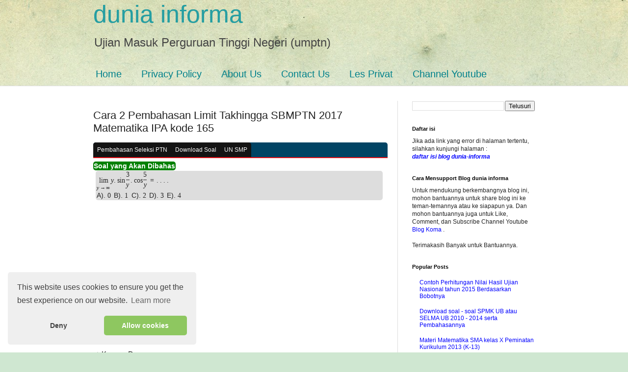

--- FILE ---
content_type: text/html; charset=utf-8
request_url: https://www.google.com/recaptcha/api2/aframe
body_size: 267
content:
<!DOCTYPE HTML><html><head><meta http-equiv="content-type" content="text/html; charset=UTF-8"></head><body><script nonce="KHsVMJIw_QoumxcV-3NTyg">/** Anti-fraud and anti-abuse applications only. See google.com/recaptcha */ try{var clients={'sodar':'https://pagead2.googlesyndication.com/pagead/sodar?'};window.addEventListener("message",function(a){try{if(a.source===window.parent){var b=JSON.parse(a.data);var c=clients[b['id']];if(c){var d=document.createElement('img');d.src=c+b['params']+'&rc='+(localStorage.getItem("rc::a")?sessionStorage.getItem("rc::b"):"");window.document.body.appendChild(d);sessionStorage.setItem("rc::e",parseInt(sessionStorage.getItem("rc::e")||0)+1);localStorage.setItem("rc::h",'1763814772536');}}}catch(b){}});window.parent.postMessage("_grecaptcha_ready", "*");}catch(b){}</script></body></html>

--- FILE ---
content_type: text/plain
request_url: https://www.google-analytics.com/j/collect?v=1&_v=j102&a=1747828709&t=pageview&_s=1&dl=https%3A%2F%2Fwww.umptn.konsep-matematika.com%2F2017%2F05%2Fcara-2-pembahasan-limit-takhingga-sbmptn-2017-165.html&ul=en-us%40posix&dt=Cara%202%20Pembahasan%20Limit%20Takhingga%20SBMPTN%202017%20Matematika%20IPA%20kode%20165%20-%20dunia%20informa&sr=1280x720&vp=1280x720&_u=IEBAAEABAAAAACAAI~&jid=2064959557&gjid=863090240&cid=590553841.1763814770&tid=UA-63775744-1&_gid=971094842.1763814770&_r=1&_slc=1&z=621161956
body_size: -455
content:
2,cG-WL2QHW614W

--- FILE ---
content_type: text/javascript; charset=UTF-8
request_url: https://www.umptn.konsep-matematika.com/feeds/posts/default/-/matipa%20kode%20165%20tahun%202017?alt=json-in-script&callback=relpostimgthum&max-results=50
body_size: 5996
content:
// API callback
relpostimgthum({"version":"1.0","encoding":"UTF-8","feed":{"xmlns":"http://www.w3.org/2005/Atom","xmlns$openSearch":"http://a9.com/-/spec/opensearchrss/1.0/","xmlns$blogger":"http://schemas.google.com/blogger/2008","xmlns$georss":"http://www.georss.org/georss","xmlns$gd":"http://schemas.google.com/g/2005","xmlns$thr":"http://purl.org/syndication/thread/1.0","id":{"$t":"tag:blogger.com,1999:blog-931783189167755544"},"updated":{"$t":"2025-08-16T05:37:20.632+07:00"},"category":[{"term":"un smp mat 2017 paket 1"},{"term":"sbmptn mat dasar"},{"term":"matdas unram 2018"},{"term":"matdas um ugm 2003"},{"term":"matdas sbmptn kode 347 tahun 2016"},{"term":"matdas um ugm 2009"},{"term":"matdas um ugm 2019 kode 633"},{"term":"matipa kode 245 tahun 2016"},{"term":"matdas um ugm 2005"},{"term":"matdas um ugm 2017 kode 823"},{"term":"matdas um ugm 2018 kode 286"},{"term":"matipa undip 2017"},{"term":"matipa undip 2018"},{"term":"matdas ipa undip 2016"},{"term":"matdas um ugm 2004"},{"term":"matdas um ugm 2016 kode 371"},{"term":"matdas um ugm 2018 kode 585"},{"term":"matdas um ugm 2019 kode 934"},{"term":"sbmptn mat ipa"},{"term":"matdas um ugm  2016 kode 571"},{"term":"matdas um ugm 2006"},{"term":"matdas um ugm 2007"},{"term":"matdas um ugm 2017 kode 723"},{"term":"matipa unram 2018"},{"term":"matdas um ugm 2008"},{"term":"matipa kode 452 tahun 2018"},{"term":"matipa um ugm 2019 kode 624"},{"term":"matipa um ugm tahun 2005"},{"term":"matipa um ugm tahun 2005 kode 612"},{"term":"matipa um ugm tahun 2017 kode 713"},{"term":"matipa um ugm tahun 2017 kode 814"},{"term":"matipa um ugm tahun 2018 kode 576"},{"term":"simak ui matdas 2009 kode 911"},{"term":"simak ui matdas 2018 kode 632"},{"term":"matipa um ugm tahun 2004"},{"term":"matipa um ugm tahun 2010"},{"term":"matipa um ugm tahun 2018 kode 275"},{"term":"simak ui matipa 2009 kode 914"},{"term":"matdas sbmptn 2018 kode 517"},{"term":"matipa um ugm 2019 kode 924"},{"term":"simak ui matdas 2009 kode 951"},{"term":"simak ui matdas 2009 kode 961"},{"term":"simak ui matipa 2018 kode 412"},{"term":"matdas sbmptn 2017 kode 224"},{"term":"matipa kode 165 tahun 2017"},{"term":"simak ui matdas 2009 kode 921"},{"term":"simak ui matdas 2009 kode 941"},{"term":"matdas sbmptn 2016 kode 345"},{"term":"matipa um ugm tahun 2003"},{"term":"matipa um ugm tahun 2006"},{"term":"matipa um ugm tahun 2008"},{"term":"matipa um ugm tahun 2009"},{"term":"simak ui matdas 2009 kode 931"},{"term":"kimia SPMK UB tahun 2012"},{"term":"kimia SPMK UB tahun 2013"},{"term":"kimia SPMK UB tahun 2014"},{"term":"mat IPA UM UGM 2016 kode 381"},{"term":"mat IPA UM UGM 2016 kode 581"},{"term":"matipa um ugm tahun 2007"},{"term":"matdas sbmptn 2016 kode 346"},{"term":"simak ui matipa 2018 kode 414"},{"term":"matdas sbmptn 2016 kode 348"},{"term":"matdas sbmptn 2016 kode 350"},{"term":"matipa kode 247 tahun 2016"},{"term":"matipa kode 248 tahun 2016"},{"term":"artikel pendidikan"},{"term":"matdas sbmptn 2018 kode 526"},{"term":"matdas sbmptn 2018 kode 527"},{"term":"matdas um ugm 2010"},{"term":"matipa kode 166 tahun 2017"},{"term":"matipa kode 246 tahun 2016"},{"term":"matipa kode 252 tahun 2016"},{"term":"simak ui matdas 2018 kode 635"},{"term":"utbk 2019 mat-saintek"},{"term":"matdas sbmptn 2016 kode 349"},{"term":"matdas sbmptn 2017 kode 213"},{"term":"matdas sbmptn 2017 kode 268"},{"term":"matipa kode 101 tahun 2017"},{"term":"matipa kode 167 tahun 2017"},{"term":"matipa kode 168 tahun 2017"},{"term":"matipa kode 249 tahun 2016"},{"term":"simak ui matdas 2018 kode 634"},{"term":"simak ui matipa 2018 kode 415"},{"term":"um ugm mat dasar"},{"term":"kimia SPMK UB tahun 2015"},{"term":"matdas sbmptn 2017 kode 202"},{"term":"matdas sbmptn 2017 kode 207"},{"term":"matdas sbmptn 2018 kode 550"},{"term":"matipa kode 138 tahun 2017"},{"term":"matdas sbmptn 2017 kode 226"},{"term":"matdas sbmptn 2017 kode 233"},{"term":"matdas sbmptn 2017 kode 265"},{"term":"matdas sbmptn 2018 kode 552"},{"term":"matipa kode 250 tahun 2016"},{"term":"matipa kode 251 tahun 2016"},{"term":"simak ui matdas 2019 kode 521"},{"term":"matdas sbmptn 2017 kode 222"},{"term":"matipa kode 137 tahun 2017"},{"term":"matipa kode 145 tahun 2017"},{"term":"spmk UB mat ipa"},{"term":"Ujian Nasional (UN) SMA"},{"term":"download soal spmk atau selma ub"},{"term":"matipa kode 124 tahun 2017"},{"term":"matipa kode 139 tahun 2017"},{"term":"matipa kode 141 tahun 2017"},{"term":"simak ui matdas 2018 kode 641"},{"term":"simak ui matipa 2018 kode 421"},{"term":"matdas sbmptn 2017 kode 232"},{"term":"matipa kode 140 tahun 2017"},{"term":"simak ui matdas 2018 kode 638"},{"term":"SPMK UB"},{"term":"matipa kode 129 tahun 2017"},{"term":"matipa kode 135 tahun 2017"},{"term":"download soal"},{"term":"matipa kode 142 tahun 2017"},{"term":"simak ui matipa 2018 kode 416"},{"term":"um ugm mat ipa"},{"term":"mat IPA SPMK UB 2012"},{"term":"matdas um ugm 2014"},{"term":"matipa kode 146 tahun 2017"},{"term":"matdas sbmptn 2011 kode 179"},{"term":"matdas sbmptn 2012 kode 122"},{"term":"matdas sbmptn 2013 kode 326"},{"term":"matdas sbmptn 2013 kode 442"},{"term":"matdas sbmptn 2014 kode 611"},{"term":"matdas sbmptn 2014 kode 654"},{"term":"matdas snmptn 2010 kode 336"},{"term":"matipa sbmptn 2013 kode 436"},{"term":"matipa sbmptn 2014 kode 554"},{"term":"matipa sbmtpn 2014 kode 514"},{"term":"matipa um ugm 2014"},{"term":"simak ui matematika dasar"},{"term":"simak ui matipa 2009 kode 924"},{"term":"simak ui matipa 2018 kode 417"},{"term":"simak ui matematika ipa"},{"term":"bilangan irasional"},{"term":"daftar isi"},{"term":"download soal sbmptn dan lainnya"},{"term":"download soal simak ui"},{"term":"download soal um ugm atau utul ugm"},{"term":"selma um matematika dasar"},{"term":"selma um matematika ipa"}],"title":{"type":"text","$t":"dunia informa"},"subtitle":{"type":"html","$t":"Ujian Masuk Perguruan Tinggi Negeri (umptn)"},"link":[{"rel":"http://schemas.google.com/g/2005#feed","type":"application/atom+xml","href":"https:\/\/www.umptn.konsep-matematika.com\/feeds\/posts\/default"},{"rel":"self","type":"application/atom+xml","href":"https:\/\/www.blogger.com\/feeds\/931783189167755544\/posts\/default\/-\/matipa+kode+165+tahun+2017?alt=json-in-script\u0026max-results=50"},{"rel":"alternate","type":"text/html","href":"https:\/\/www.umptn.konsep-matematika.com\/search\/label\/matipa%20kode%20165%20tahun%202017"},{"rel":"hub","href":"http://pubsubhubbub.appspot.com/"}],"author":[{"name":{"$t":"DarFiSuWir"},"uri":{"$t":"http:\/\/www.blogger.com\/profile\/07008122958222498299"},"email":{"$t":"noreply@blogger.com"},"gd$image":{"rel":"http://schemas.google.com/g/2005#thumbnail","width":"32","height":"32","src":"\/\/blogger.googleusercontent.com\/img\/b\/R29vZ2xl\/AVvXsEgbcWlzRl2eT5yTJn9g1fWwAqfroPVdC1GJH4IKJ1a_V7dezRreARvCtTU2KBnCD0gyj4IZKeK57r5G9dfHs2sWAl7kEiU_HpM9SVCnh6wxbVhay9-9zZCpSFy0TT_ZzQ\/s113\/20171222_154913-upload.jpg"}}],"generator":{"version":"7.00","uri":"http://www.blogger.com","$t":"Blogger"},"openSearch$totalResults":{"$t":"18"},"openSearch$startIndex":{"$t":"1"},"openSearch$itemsPerPage":{"$t":"50"},"entry":[{"id":{"$t":"tag:blogger.com,1999:blog-931783189167755544.post-4498305361188291129"},"published":{"$t":"2017-12-15T20:08:00.000+07:00"},"updated":{"$t":"2017-12-15T20:08:04.127+07:00"},"category":[{"scheme":"http://www.blogger.com/atom/ns#","term":"matipa kode 165 tahun 2017"}],"title":{"type":"text","$t":"Cara 2 Pembahasan Trigonometri SBMPTN 2017 Matematika IPA kode 165 "},"summary":{"type":"text","$t":"\nSoal yang Akan Dibahas\n      \n\n \n Jika $ x_1 $ dan $ x_2 $ adalah solusi dari \n       $ \\frac{2\\sin x . \\cos 2x}{\\cos x . \\sin 2x} - 5\\tan x + 5 = 0 $ , \n       maka $ \\tan (x_1 + x_2) = .... $ \n       A). $ -\\frac{5}{7} \\, $\n       B). $ -\\frac{5}{3} \\, $   \n       C). $ \\frac{\\sqrt{5}}{7} \\, $ \n       D). $ \\frac{\\sqrt{5}}{3} \\, $   \n       E). $ \\frac{5}{3} \\, $   \n       \n           \n\n"},"link":[{"rel":"replies","type":"application/atom+xml","href":"https:\/\/www.umptn.konsep-matematika.com\/feeds\/4498305361188291129\/comments\/default","title":"Posting Komentar"},{"rel":"replies","type":"text/html","href":"https:\/\/www.umptn.konsep-matematika.com\/2017\/12\/cara-2-pembahasan-trigonometri-sbmptn-2017-matipa-165.html#comment-form","title":"0 Komentar"},{"rel":"edit","type":"application/atom+xml","href":"https:\/\/www.blogger.com\/feeds\/931783189167755544\/posts\/default\/4498305361188291129"},{"rel":"self","type":"application/atom+xml","href":"https:\/\/www.blogger.com\/feeds\/931783189167755544\/posts\/default\/4498305361188291129"},{"rel":"alternate","type":"text/html","href":"https:\/\/www.umptn.konsep-matematika.com\/2017\/12\/cara-2-pembahasan-trigonometri-sbmptn-2017-matipa-165.html","title":"Cara 2 Pembahasan Trigonometri SBMPTN 2017 Matematika IPA kode 165 "}],"author":[{"name":{"$t":"DarFiSuWir"},"uri":{"$t":"http:\/\/www.blogger.com\/profile\/07008122958222498299"},"email":{"$t":"noreply@blogger.com"},"gd$image":{"rel":"http://schemas.google.com/g/2005#thumbnail","width":"32","height":"32","src":"\/\/blogger.googleusercontent.com\/img\/b\/R29vZ2xl\/AVvXsEgbcWlzRl2eT5yTJn9g1fWwAqfroPVdC1GJH4IKJ1a_V7dezRreARvCtTU2KBnCD0gyj4IZKeK57r5G9dfHs2sWAl7kEiU_HpM9SVCnh6wxbVhay9-9zZCpSFy0TT_ZzQ\/s113\/20171222_154913-upload.jpg"}}],"thr$total":{"$t":"0"}},{"id":{"$t":"tag:blogger.com,1999:blog-931783189167755544.post-3619582360637108299"},"published":{"$t":"2017-05-26T13:44:00.002+07:00"},"updated":{"$t":"2017-05-30T03:54:50.488+07:00"},"category":[{"scheme":"http://www.blogger.com/atom/ns#","term":"matipa kode 165 tahun 2017"}],"title":{"type":"text","$t":"Pembahasan Peluang SBMPTN 2017 Matematika IPA kode 165"},"summary":{"type":"text","$t":"\nSoal yang Akan Dibahas\n      \n\n\n\n \n    Di dalam kotak I terdapat 12 bola putih dan 3 bola merah. Di dalam kotak II \n       terdapat 4 bola putih dan 4 bola merah. Jika dari kotak I dan kotak II \n       masing-masing diambil 2 bola satu per satu dengan pengembalia, maka peluang \n       yang terambil adalah 1 bola merah adalah .....  \n       A). $ 0,04 \\, $  \n       B). $ 0,10 \\, $    \n       C). "},"link":[{"rel":"replies","type":"application/atom+xml","href":"https:\/\/www.umptn.konsep-matematika.com\/feeds\/3619582360637108299\/comments\/default","title":"Posting Komentar"},{"rel":"replies","type":"text/html","href":"https:\/\/www.umptn.konsep-matematika.com\/2017\/05\/pembahasan-peluang-sbmptn-2017-mat-ipa-165.html#comment-form","title":"0 Komentar"},{"rel":"edit","type":"application/atom+xml","href":"https:\/\/www.blogger.com\/feeds\/931783189167755544\/posts\/default\/3619582360637108299"},{"rel":"self","type":"application/atom+xml","href":"https:\/\/www.blogger.com\/feeds\/931783189167755544\/posts\/default\/3619582360637108299"},{"rel":"alternate","type":"text/html","href":"https:\/\/www.umptn.konsep-matematika.com\/2017\/05\/pembahasan-peluang-sbmptn-2017-mat-ipa-165.html","title":"Pembahasan Peluang SBMPTN 2017 Matematika IPA kode 165"}],"author":[{"name":{"$t":"DarFiSuWir"},"uri":{"$t":"http:\/\/www.blogger.com\/profile\/07008122958222498299"},"email":{"$t":"noreply@blogger.com"},"gd$image":{"rel":"http://schemas.google.com/g/2005#thumbnail","width":"32","height":"32","src":"\/\/blogger.googleusercontent.com\/img\/b\/R29vZ2xl\/AVvXsEgbcWlzRl2eT5yTJn9g1fWwAqfroPVdC1GJH4IKJ1a_V7dezRreARvCtTU2KBnCD0gyj4IZKeK57r5G9dfHs2sWAl7kEiU_HpM9SVCnh6wxbVhay9-9zZCpSFy0TT_ZzQ\/s113\/20171222_154913-upload.jpg"}}],"media$thumbnail":{"xmlns$media":"http://search.yahoo.com/mrss/","url":"https:\/\/blogger.googleusercontent.com\/img\/b\/R29vZ2xl\/AVvXsEj9VH5R8mGylGRcA0RtUc3f29KhPlG1ysSbAjYDX3wsDpx9gK22Ofp0YVfk9fPuzQ253nzzQS4Wk4Fn1_3z-f70PyqMoV5Pjw5RAlA1p5wP8xWd6f-dziUHfBNE3Fyc8Nl8yF8uIbn3I-c\/s72-c\/gambar_pembahasan_peluang_sbmptn_2017_mat_ipa_165.png","height":"72","width":"72"},"thr$total":{"$t":"0"}},{"id":{"$t":"tag:blogger.com,1999:blog-931783189167755544.post-3816122206210888366"},"published":{"$t":"2017-05-26T12:32:00.000+07:00"},"updated":{"$t":"2017-05-30T03:55:06.602+07:00"},"category":[{"scheme":"http://www.blogger.com/atom/ns#","term":"matipa kode 165 tahun 2017"}],"title":{"type":"text","$t":"Pembahasan Garis Singgung SBMPTN 2017 Matematika IPA kode 165"},"summary":{"type":"text","$t":"\nSoal yang Akan Dibahas\n      \n\n \n    Jika garis singgung dari kurva $ y = px^3 - qx^2 + 1 $ di $ x = 2 $ adalah \n       $ y - 2x + 5 = 0 $ , maka $ 2pq = .... $ \n       A). $ 5 \\, $ \n       B). $ 4 \\, $   \n       C). $ 3  \\, $ \n       D). $ 2  \\, $   \n       E). $ 1  $   \n       \n              \n      \n \n\n\n\u003C!-- iklan_dibawah_judul_dunia-informa_baru-052017 --\u003E\n\n\n(adsbygoogle = window.adsbygoogle "},"link":[{"rel":"replies","type":"application/atom+xml","href":"https:\/\/www.umptn.konsep-matematika.com\/feeds\/3816122206210888366\/comments\/default","title":"Posting Komentar"},{"rel":"replies","type":"text/html","href":"https:\/\/www.umptn.konsep-matematika.com\/2017\/05\/pembahasan-garis-singgung-sbmptn-2017-mat-ipa-165.html#comment-form","title":"0 Komentar"},{"rel":"edit","type":"application/atom+xml","href":"https:\/\/www.blogger.com\/feeds\/931783189167755544\/posts\/default\/3816122206210888366"},{"rel":"self","type":"application/atom+xml","href":"https:\/\/www.blogger.com\/feeds\/931783189167755544\/posts\/default\/3816122206210888366"},{"rel":"alternate","type":"text/html","href":"https:\/\/www.umptn.konsep-matematika.com\/2017\/05\/pembahasan-garis-singgung-sbmptn-2017-mat-ipa-165.html","title":"Pembahasan Garis Singgung SBMPTN 2017 Matematika IPA kode 165"}],"author":[{"name":{"$t":"DarFiSuWir"},"uri":{"$t":"http:\/\/www.blogger.com\/profile\/07008122958222498299"},"email":{"$t":"noreply@blogger.com"},"gd$image":{"rel":"http://schemas.google.com/g/2005#thumbnail","width":"32","height":"32","src":"\/\/blogger.googleusercontent.com\/img\/b\/R29vZ2xl\/AVvXsEgbcWlzRl2eT5yTJn9g1fWwAqfroPVdC1GJH4IKJ1a_V7dezRreARvCtTU2KBnCD0gyj4IZKeK57r5G9dfHs2sWAl7kEiU_HpM9SVCnh6wxbVhay9-9zZCpSFy0TT_ZzQ\/s113\/20171222_154913-upload.jpg"}}],"thr$total":{"$t":"0"}},{"id":{"$t":"tag:blogger.com,1999:blog-931783189167755544.post-8724924190074477152"},"published":{"$t":"2017-05-26T12:12:00.001+07:00"},"updated":{"$t":"2017-05-30T04:02:20.552+07:00"},"category":[{"scheme":"http://www.blogger.com/atom/ns#","term":"matipa kode 165 tahun 2017"}],"title":{"type":"text","$t":"Pembahasan Turunan SBMPTN 2017 Matematika IPA kode 165"},"summary":{"type":"text","$t":"\nSoal yang Akan Dibahas\n      \n\n \n    Misalkan $ f(x) = \\sin (\\sin x. \\cos x ) $ , maka $ f^\\prime (x) = .... $ \n       A). $ \\cos ( \\sin x . \\cos x )  \\, $  \n       B). $ \\sin (\\cos ^2 x - \\sin ^2 x) \\, $    \n       C). $ \\cos (\\sin x) . \\cos x ( \\cos x)  \\, $  \n       D). $  \\cos 2x . \\cos \\left( \\frac{1}{2} \\sin 2x \\right)   \\, $  \n       E). $  \\sin 2x . \\cos (\\sin x . \\cos x)   $  \n       \n"},"link":[{"rel":"replies","type":"application/atom+xml","href":"https:\/\/www.umptn.konsep-matematika.com\/feeds\/8724924190074477152\/comments\/default","title":"Posting Komentar"},{"rel":"replies","type":"text/html","href":"https:\/\/www.umptn.konsep-matematika.com\/2017\/05\/pembahasan-turunan-sbmptn-2017-mat-ipa-165.html#comment-form","title":"0 Komentar"},{"rel":"edit","type":"application/atom+xml","href":"https:\/\/www.blogger.com\/feeds\/931783189167755544\/posts\/default\/8724924190074477152"},{"rel":"self","type":"application/atom+xml","href":"https:\/\/www.blogger.com\/feeds\/931783189167755544\/posts\/default\/8724924190074477152"},{"rel":"alternate","type":"text/html","href":"https:\/\/www.umptn.konsep-matematika.com\/2017\/05\/pembahasan-turunan-sbmptn-2017-mat-ipa-165.html","title":"Pembahasan Turunan SBMPTN 2017 Matematika IPA kode 165"}],"author":[{"name":{"$t":"DarFiSuWir"},"uri":{"$t":"http:\/\/www.blogger.com\/profile\/07008122958222498299"},"email":{"$t":"noreply@blogger.com"},"gd$image":{"rel":"http://schemas.google.com/g/2005#thumbnail","width":"32","height":"32","src":"\/\/blogger.googleusercontent.com\/img\/b\/R29vZ2xl\/AVvXsEgbcWlzRl2eT5yTJn9g1fWwAqfroPVdC1GJH4IKJ1a_V7dezRreARvCtTU2KBnCD0gyj4IZKeK57r5G9dfHs2sWAl7kEiU_HpM9SVCnh6wxbVhay9-9zZCpSFy0TT_ZzQ\/s113\/20171222_154913-upload.jpg"}}],"thr$total":{"$t":"0"}},{"id":{"$t":"tag:blogger.com,1999:blog-931783189167755544.post-1831028831026458145"},"published":{"$t":"2017-05-26T09:25:00.003+07:00"},"updated":{"$t":"2017-05-30T04:02:40.276+07:00"},"category":[{"scheme":"http://www.blogger.com/atom/ns#","term":"matipa kode 165 tahun 2017"}],"title":{"type":"text","$t":"Pembahasan Asimtot SBMPTN 2017 Matematika IPA kode 165"},"summary":{"type":"text","$t":"\nSoal yang Akan Dibahas\n      \n\n \n    Diketahui fungsi $ f(x) = \\frac{ax+5}{\\sqrt{x^2+bx+1}} $ dengan \n       $ a \u003E 0 $ dan $ b\u003C0 $. Jika grafik fngsi $ f $ mempunyai satu \n       asimtot tegak dan salah satu asimtot datarnya adalah $ y = -3 $ , \n       maka $ a + 2b $ adalah .....  \n       A). $ -2  \\, $ \n       B). $ -1 \\, $   \n       C). $ 0 \\, $ \n       D). $ 1 \\, $  \n       E). $ 2  $ \n"},"link":[{"rel":"replies","type":"application/atom+xml","href":"https:\/\/www.umptn.konsep-matematika.com\/feeds\/1831028831026458145\/comments\/default","title":"Posting Komentar"},{"rel":"replies","type":"text/html","href":"https:\/\/www.umptn.konsep-matematika.com\/2017\/05\/pembahasan-asimtot-sbmptn-2017-mat-ipa-165.html#comment-form","title":"0 Komentar"},{"rel":"edit","type":"application/atom+xml","href":"https:\/\/www.blogger.com\/feeds\/931783189167755544\/posts\/default\/1831028831026458145"},{"rel":"self","type":"application/atom+xml","href":"https:\/\/www.blogger.com\/feeds\/931783189167755544\/posts\/default\/1831028831026458145"},{"rel":"alternate","type":"text/html","href":"https:\/\/www.umptn.konsep-matematika.com\/2017\/05\/pembahasan-asimtot-sbmptn-2017-mat-ipa-165.html","title":"Pembahasan Asimtot SBMPTN 2017 Matematika IPA kode 165"}],"author":[{"name":{"$t":"DarFiSuWir"},"uri":{"$t":"http:\/\/www.blogger.com\/profile\/07008122958222498299"},"email":{"$t":"noreply@blogger.com"},"gd$image":{"rel":"http://schemas.google.com/g/2005#thumbnail","width":"32","height":"32","src":"\/\/blogger.googleusercontent.com\/img\/b\/R29vZ2xl\/AVvXsEgbcWlzRl2eT5yTJn9g1fWwAqfroPVdC1GJH4IKJ1a_V7dezRreARvCtTU2KBnCD0gyj4IZKeK57r5G9dfHs2sWAl7kEiU_HpM9SVCnh6wxbVhay9-9zZCpSFy0TT_ZzQ\/s113\/20171222_154913-upload.jpg"}}],"thr$total":{"$t":"0"}},{"id":{"$t":"tag:blogger.com,1999:blog-931783189167755544.post-8098538907226321519"},"published":{"$t":"2017-05-26T08:47:00.000+07:00"},"updated":{"$t":"2017-05-30T04:02:58.027+07:00"},"category":[{"scheme":"http://www.blogger.com/atom/ns#","term":"matipa kode 165 tahun 2017"}],"title":{"type":"text","$t":"Cara 2 Pembahasan Limit Takhingga SBMPTN 2017 Matematika IPA kode 165"},"summary":{"type":"text","$t":"\nSoal yang Akan Dibahas\n      \n\n \n    $ \\displaystyle \\lim_{y \\to \\infty } y. \\sin \\frac{3}{y}. \n       \\cos \\frac{5}{y} = ....  $ \n       A). $ 0  \\, $ \n       B). $ 1 \\, $  \n       C). $ 2 \\, $ \n       D). $ 3  \\, $   \n       E). $ 4 $\n       \n              \n      \n \n\n\n\u003C!-- iklan_dibawah_judul_dunia-informa_baru-052017 --\u003E\n\n\n(adsbygoogle = window.adsbygoogle || []).push({});\n\n     \n      \n  $\\"},"link":[{"rel":"replies","type":"application/atom+xml","href":"https:\/\/www.umptn.konsep-matematika.com\/feeds\/8098538907226321519\/comments\/default","title":"Posting Komentar"},{"rel":"replies","type":"text/html","href":"https:\/\/www.umptn.konsep-matematika.com\/2017\/05\/cara-2-pembahasan-limit-takhingga-sbmptn-2017-165.html#comment-form","title":"0 Komentar"},{"rel":"edit","type":"application/atom+xml","href":"https:\/\/www.blogger.com\/feeds\/931783189167755544\/posts\/default\/8098538907226321519"},{"rel":"self","type":"application/atom+xml","href":"https:\/\/www.blogger.com\/feeds\/931783189167755544\/posts\/default\/8098538907226321519"},{"rel":"alternate","type":"text/html","href":"https:\/\/www.umptn.konsep-matematika.com\/2017\/05\/cara-2-pembahasan-limit-takhingga-sbmptn-2017-165.html","title":"Cara 2 Pembahasan Limit Takhingga SBMPTN 2017 Matematika IPA kode 165"}],"author":[{"name":{"$t":"DarFiSuWir"},"uri":{"$t":"http:\/\/www.blogger.com\/profile\/07008122958222498299"},"email":{"$t":"noreply@blogger.com"},"gd$image":{"rel":"http://schemas.google.com/g/2005#thumbnail","width":"32","height":"32","src":"\/\/blogger.googleusercontent.com\/img\/b\/R29vZ2xl\/AVvXsEgbcWlzRl2eT5yTJn9g1fWwAqfroPVdC1GJH4IKJ1a_V7dezRreARvCtTU2KBnCD0gyj4IZKeK57r5G9dfHs2sWAl7kEiU_HpM9SVCnh6wxbVhay9-9zZCpSFy0TT_ZzQ\/s113\/20171222_154913-upload.jpg"}}],"thr$total":{"$t":"0"}},{"id":{"$t":"tag:blogger.com,1999:blog-931783189167755544.post-2240928100196932742"},"published":{"$t":"2017-05-26T08:43:00.001+07:00"},"updated":{"$t":"2017-05-30T04:03:18.759+07:00"},"category":[{"scheme":"http://www.blogger.com/atom/ns#","term":"matipa kode 165 tahun 2017"}],"title":{"type":"text","$t":"Pembahasan Limit Takhingga SBMPTN 2017 Matematika IPA kode 165"},"summary":{"type":"text","$t":"\nSoal yang Akan Dibahas\n      \n\n \n    $ \\displaystyle \\lim_{y \\to \\infty } y. \\sin \\frac{3}{y}. \n       \\cos \\frac{5}{y} = ....  $ \n       A). $ 0  \\, $ \n       B). $ 1 \\, $  \n       C). $ 2 \\, $ \n       D). $ 3  \\, $   \n       E). $ 4 $ \n       \n              \n      \n \n\n\n\u003C!-- iklan_dibawah_judul_dunia-informa_baru-052017 --\u003E\n\n\n(adsbygoogle = window.adsbygoogle || []).push({});\n\n     \n      \n  $\\"},"link":[{"rel":"replies","type":"application/atom+xml","href":"https:\/\/www.umptn.konsep-matematika.com\/feeds\/2240928100196932742\/comments\/default","title":"Posting Komentar"},{"rel":"replies","type":"text/html","href":"https:\/\/www.umptn.konsep-matematika.com\/2017\/05\/pembahasan-limit-takhingga-sbmptn-2017-mat-ipa-165.html#comment-form","title":"0 Komentar"},{"rel":"edit","type":"application/atom+xml","href":"https:\/\/www.blogger.com\/feeds\/931783189167755544\/posts\/default\/2240928100196932742"},{"rel":"self","type":"application/atom+xml","href":"https:\/\/www.blogger.com\/feeds\/931783189167755544\/posts\/default\/2240928100196932742"},{"rel":"alternate","type":"text/html","href":"https:\/\/www.umptn.konsep-matematika.com\/2017\/05\/pembahasan-limit-takhingga-sbmptn-2017-mat-ipa-165.html","title":"Pembahasan Limit Takhingga SBMPTN 2017 Matematika IPA kode 165"}],"author":[{"name":{"$t":"DarFiSuWir"},"uri":{"$t":"http:\/\/www.blogger.com\/profile\/07008122958222498299"},"email":{"$t":"noreply@blogger.com"},"gd$image":{"rel":"http://schemas.google.com/g/2005#thumbnail","width":"32","height":"32","src":"\/\/blogger.googleusercontent.com\/img\/b\/R29vZ2xl\/AVvXsEgbcWlzRl2eT5yTJn9g1fWwAqfroPVdC1GJH4IKJ1a_V7dezRreARvCtTU2KBnCD0gyj4IZKeK57r5G9dfHs2sWAl7kEiU_HpM9SVCnh6wxbVhay9-9zZCpSFy0TT_ZzQ\/s113\/20171222_154913-upload.jpg"}}],"thr$total":{"$t":"0"}},{"id":{"$t":"tag:blogger.com,1999:blog-931783189167755544.post-2520845489565162423"},"published":{"$t":"2017-05-25T20:46:00.001+07:00"},"updated":{"$t":"2017-05-30T04:03:33.690+07:00"},"category":[{"scheme":"http://www.blogger.com/atom/ns#","term":"matipa kode 165 tahun 2017"}],"title":{"type":"text","$t":"Pembahasan Limit Trigonometri SBMPTN 2017 Matematika IPA kode 165"},"summary":{"type":"text","$t":"\nSoal yang Akan Dibahas\n      \n\n \n    $ \\displaystyle \\lim_{x \\to -3} \n       \\frac{\\tan (x+3)}{(x^2-2x-15)\\sin \\left(\\frac{\\pi}{2}x\\right)} = .... $ \n       A). $ -\\frac{1}{8} \\, $ \n       B). $ -\\frac{1}{4} \\, $   \n       C). $  0  \\, $ \n       D). $ \\frac{1}{4}  \\, $   \n       E). $ \\frac{1}{8} $\n       \n              \n      \n \n\n\n\u003C!-- iklan_dibawah_judul_dunia-informa_baru-052017 --\u003E\n\n\n("},"link":[{"rel":"replies","type":"application/atom+xml","href":"https:\/\/www.umptn.konsep-matematika.com\/feeds\/2520845489565162423\/comments\/default","title":"Posting Komentar"},{"rel":"replies","type":"text/html","href":"https:\/\/www.umptn.konsep-matematika.com\/2017\/05\/pembahasan-limit-trigonometri-sbmptn-2017-mat-ipa-165.html#comment-form","title":"0 Komentar"},{"rel":"edit","type":"application/atom+xml","href":"https:\/\/www.blogger.com\/feeds\/931783189167755544\/posts\/default\/2520845489565162423"},{"rel":"self","type":"application/atom+xml","href":"https:\/\/www.blogger.com\/feeds\/931783189167755544\/posts\/default\/2520845489565162423"},{"rel":"alternate","type":"text/html","href":"https:\/\/www.umptn.konsep-matematika.com\/2017\/05\/pembahasan-limit-trigonometri-sbmptn-2017-mat-ipa-165.html","title":"Pembahasan Limit Trigonometri SBMPTN 2017 Matematika IPA kode 165"}],"author":[{"name":{"$t":"DarFiSuWir"},"uri":{"$t":"http:\/\/www.blogger.com\/profile\/07008122958222498299"},"email":{"$t":"noreply@blogger.com"},"gd$image":{"rel":"http://schemas.google.com/g/2005#thumbnail","width":"32","height":"32","src":"\/\/blogger.googleusercontent.com\/img\/b\/R29vZ2xl\/AVvXsEgbcWlzRl2eT5yTJn9g1fWwAqfroPVdC1GJH4IKJ1a_V7dezRreARvCtTU2KBnCD0gyj4IZKeK57r5G9dfHs2sWAl7kEiU_HpM9SVCnh6wxbVhay9-9zZCpSFy0TT_ZzQ\/s113\/20171222_154913-upload.jpg"}}],"thr$total":{"$t":"0"}},{"id":{"$t":"tag:blogger.com,1999:blog-931783189167755544.post-2885860860635969779"},"published":{"$t":"2017-05-25T19:33:00.000+07:00"},"updated":{"$t":"2017-05-30T04:03:53.634+07:00"},"category":[{"scheme":"http://www.blogger.com/atom/ns#","term":"matipa kode 165 tahun 2017"}],"title":{"type":"text","$t":"Pembahasan Integral SBMPTN 2017 Matematika IPA kode 165"},"summary":{"type":"text","$t":"\nSoal yang Akan Dibahas\n      \n\n \n    Jika $ \\int_{-4}^4 f(x) (\\sin x + 1) dx = 8  $ , dengan $ f(x) $ fungsi \n       genap dan $ \\int_{-2}^4 f(x) dx = 4 $ , maka \n       $ \\int_{-2}^0 f(x) dx = .... $ \n       A). $ 0 \\, $ \n       B). $ 1 \\, $   \n       C). $ 2  \\, $ \n       D). $ 3  \\, $   \n       E). $ 4  $\n       \n              \n      \n \n\n\n\u003C!-- iklan_dibawah_judul_dunia-informa_baru-052017 --\u003E"},"link":[{"rel":"replies","type":"application/atom+xml","href":"https:\/\/www.umptn.konsep-matematika.com\/feeds\/2885860860635969779\/comments\/default","title":"Posting Komentar"},{"rel":"replies","type":"text/html","href":"https:\/\/www.umptn.konsep-matematika.com\/2017\/05\/pembahasan-integral-sbmptn-2017-mat-ipa-165.html#comment-form","title":"2 Komentar"},{"rel":"edit","type":"application/atom+xml","href":"https:\/\/www.blogger.com\/feeds\/931783189167755544\/posts\/default\/2885860860635969779"},{"rel":"self","type":"application/atom+xml","href":"https:\/\/www.blogger.com\/feeds\/931783189167755544\/posts\/default\/2885860860635969779"},{"rel":"alternate","type":"text/html","href":"https:\/\/www.umptn.konsep-matematika.com\/2017\/05\/pembahasan-integral-sbmptn-2017-mat-ipa-165.html","title":"Pembahasan Integral SBMPTN 2017 Matematika IPA kode 165"}],"author":[{"name":{"$t":"DarFiSuWir"},"uri":{"$t":"http:\/\/www.blogger.com\/profile\/07008122958222498299"},"email":{"$t":"noreply@blogger.com"},"gd$image":{"rel":"http://schemas.google.com/g/2005#thumbnail","width":"32","height":"32","src":"\/\/blogger.googleusercontent.com\/img\/b\/R29vZ2xl\/AVvXsEgbcWlzRl2eT5yTJn9g1fWwAqfroPVdC1GJH4IKJ1a_V7dezRreARvCtTU2KBnCD0gyj4IZKeK57r5G9dfHs2sWAl7kEiU_HpM9SVCnh6wxbVhay9-9zZCpSFy0TT_ZzQ\/s113\/20171222_154913-upload.jpg"}}],"thr$total":{"$t":"2"}},{"id":{"$t":"tag:blogger.com,1999:blog-931783189167755544.post-8961240716311639377"},"published":{"$t":"2017-05-25T10:39:00.000+07:00"},"updated":{"$t":"2017-05-30T04:04:11.245+07:00"},"category":[{"scheme":"http://www.blogger.com/atom/ns#","term":"matipa kode 165 tahun 2017"}],"title":{"type":"text","$t":"Pembahasan Bangun Datar SBMPTN 2017 Matematika IPA kode 165"},"summary":{"type":"text","$t":"\nSoal yang Akan Dibahas\n      \n\n\n\n \n \n\n\n\n\n\n       Diketahui suatu lingkaran kecil dengan radius $ 3\\sqrt{2} $ melaui \n       pusat suatu lingkaran besar yang mempunyai radius 6. Ruas garis yang \n       menghubungkan dua titik potong lingkaran merupakan diameter dari \n       lingkaran kecil, seperti pada gambar. Luas daerah irisan kedua \n       lingkaran adalah .... \n       A). $ 18\\pi + 18  \\, $"},"link":[{"rel":"replies","type":"application/atom+xml","href":"https:\/\/www.umptn.konsep-matematika.com\/feeds\/8961240716311639377\/comments\/default","title":"Posting Komentar"},{"rel":"replies","type":"text/html","href":"https:\/\/www.umptn.konsep-matematika.com\/2017\/05\/pembahasan-bangun-datar-sbmptn-2017-mat-ipa-165.html#comment-form","title":"0 Komentar"},{"rel":"edit","type":"application/atom+xml","href":"https:\/\/www.blogger.com\/feeds\/931783189167755544\/posts\/default\/8961240716311639377"},{"rel":"self","type":"application/atom+xml","href":"https:\/\/www.blogger.com\/feeds\/931783189167755544\/posts\/default\/8961240716311639377"},{"rel":"alternate","type":"text/html","href":"https:\/\/www.umptn.konsep-matematika.com\/2017\/05\/pembahasan-bangun-datar-sbmptn-2017-mat-ipa-165.html","title":"Pembahasan Bangun Datar SBMPTN 2017 Matematika IPA kode 165"}],"author":[{"name":{"$t":"DarFiSuWir"},"uri":{"$t":"http:\/\/www.blogger.com\/profile\/07008122958222498299"},"email":{"$t":"noreply@blogger.com"},"gd$image":{"rel":"http://schemas.google.com/g/2005#thumbnail","width":"32","height":"32","src":"\/\/blogger.googleusercontent.com\/img\/b\/R29vZ2xl\/AVvXsEgbcWlzRl2eT5yTJn9g1fWwAqfroPVdC1GJH4IKJ1a_V7dezRreARvCtTU2KBnCD0gyj4IZKeK57r5G9dfHs2sWAl7kEiU_HpM9SVCnh6wxbVhay9-9zZCpSFy0TT_ZzQ\/s113\/20171222_154913-upload.jpg"}}],"media$thumbnail":{"xmlns$media":"http://search.yahoo.com/mrss/","url":"https:\/\/blogger.googleusercontent.com\/img\/b\/R29vZ2xl\/AVvXsEiLCDSyr2-cnFg6CxxQkNmj3NoXn46qByrL3QRI9EyBkk3rmECtNHQAvwgDo9TEkhZyCgqck9PWtFhaS0KEDEyvMeiLDAbFSBx4orTwcVQpFK3uvo8nTEn66Ib_45i384zdurbb1AU03Z4\/s72-c\/gambar_soal_dan_pembahasan_sbmptn_2017_matematika_ipa_kode_165.png","height":"72","width":"72"},"thr$total":{"$t":"0"}},{"id":{"$t":"tag:blogger.com,1999:blog-931783189167755544.post-4129064182175857403"},"published":{"$t":"2017-05-25T09:03:00.000+07:00"},"updated":{"$t":"2017-05-30T04:04:28.107+07:00"},"category":[{"scheme":"http://www.blogger.com/atom/ns#","term":"matipa kode 165 tahun 2017"}],"title":{"type":"text","$t":"Pembahasan Suku Banyak SBMPTN 2017 Matematika IPA kode 165"},"summary":{"type":"text","$t":"\nSoal yang Akan Dibahas\n      \n\n \n Sisa pembagian suatu polinom oleh $(x-3) $ adalah 4, sewdangkan sisa pembagiannya \n       oleh $ (x^2 - 8x + 15) $ adalah $ (ax-5) $. Sisa pembagian polinom tersebut \n       oleh $ (x-5) $ adalah .... \n       A). $ 1 \\, $ \n       B). $ 3 \\, $   \n       C). $ 5  \\, $   \n       D). $ 6  \\, $  \n       E). $ 10  $   \n       \n           \n\n              \n      \n \n\n\n\u003C!"},"link":[{"rel":"replies","type":"application/atom+xml","href":"https:\/\/www.umptn.konsep-matematika.com\/feeds\/4129064182175857403\/comments\/default","title":"Posting Komentar"},{"rel":"replies","type":"text/html","href":"https:\/\/www.umptn.konsep-matematika.com\/2017\/05\/pembahasan-suku-banyak-sbmptn-2017-mat-ipa-165.html#comment-form","title":"0 Komentar"},{"rel":"edit","type":"application/atom+xml","href":"https:\/\/www.blogger.com\/feeds\/931783189167755544\/posts\/default\/4129064182175857403"},{"rel":"self","type":"application/atom+xml","href":"https:\/\/www.blogger.com\/feeds\/931783189167755544\/posts\/default\/4129064182175857403"},{"rel":"alternate","type":"text/html","href":"https:\/\/www.umptn.konsep-matematika.com\/2017\/05\/pembahasan-suku-banyak-sbmptn-2017-mat-ipa-165.html","title":"Pembahasan Suku Banyak SBMPTN 2017 Matematika IPA kode 165"}],"author":[{"name":{"$t":"DarFiSuWir"},"uri":{"$t":"http:\/\/www.blogger.com\/profile\/07008122958222498299"},"email":{"$t":"noreply@blogger.com"},"gd$image":{"rel":"http://schemas.google.com/g/2005#thumbnail","width":"32","height":"32","src":"\/\/blogger.googleusercontent.com\/img\/b\/R29vZ2xl\/AVvXsEgbcWlzRl2eT5yTJn9g1fWwAqfroPVdC1GJH4IKJ1a_V7dezRreARvCtTU2KBnCD0gyj4IZKeK57r5G9dfHs2sWAl7kEiU_HpM9SVCnh6wxbVhay9-9zZCpSFy0TT_ZzQ\/s113\/20171222_154913-upload.jpg"}}],"thr$total":{"$t":"0"}},{"id":{"$t":"tag:blogger.com,1999:blog-931783189167755544.post-3267798423670366390"},"published":{"$t":"2017-05-25T08:28:00.000+07:00"},"updated":{"$t":"2017-05-30T04:05:47.711+07:00"},"category":[{"scheme":"http://www.blogger.com/atom/ns#","term":"matipa kode 165 tahun 2017"}],"title":{"type":"text","$t":"Pembahasan Hiperbola SBMPTN 2017 Matematika IPA kode 165"},"summary":{"type":"text","$t":"\nSoal yang Akan Dibahas\n      \n\n \n Jarak antara titik potong kedua asimtot dari hiperbola \n       $ -\\frac{x^2-2nx+n^2}{4}+\\frac{y^2-4my+4m^2}{9} = 1 $ \n       pada sumbu X adalah .....  \n       A). $ \\frac{2n}{3} \\, $ \n       B). $ \\frac{4n}{3} \\, $   \n       C). $ \\frac{2m}{3}  \\, $ \n       D). $ \\frac{4m}{3}  \\, $   \n       E). $ \\frac{8m}{3}  $   \n       \n           \n\n              \n      \n \n"},"link":[{"rel":"replies","type":"application/atom+xml","href":"https:\/\/www.umptn.konsep-matematika.com\/feeds\/3267798423670366390\/comments\/default","title":"Posting Komentar"},{"rel":"replies","type":"text/html","href":"https:\/\/www.umptn.konsep-matematika.com\/2017\/05\/pembahasan-hiperbola-sbmptn-2017-mat-ipa-165.html#comment-form","title":"0 Komentar"},{"rel":"edit","type":"application/atom+xml","href":"https:\/\/www.blogger.com\/feeds\/931783189167755544\/posts\/default\/3267798423670366390"},{"rel":"self","type":"application/atom+xml","href":"https:\/\/www.blogger.com\/feeds\/931783189167755544\/posts\/default\/3267798423670366390"},{"rel":"alternate","type":"text/html","href":"https:\/\/www.umptn.konsep-matematika.com\/2017\/05\/pembahasan-hiperbola-sbmptn-2017-mat-ipa-165.html","title":"Pembahasan Hiperbola SBMPTN 2017 Matematika IPA kode 165"}],"author":[{"name":{"$t":"DarFiSuWir"},"uri":{"$t":"http:\/\/www.blogger.com\/profile\/07008122958222498299"},"email":{"$t":"noreply@blogger.com"},"gd$image":{"rel":"http://schemas.google.com/g/2005#thumbnail","width":"32","height":"32","src":"\/\/blogger.googleusercontent.com\/img\/b\/R29vZ2xl\/AVvXsEgbcWlzRl2eT5yTJn9g1fWwAqfroPVdC1GJH4IKJ1a_V7dezRreARvCtTU2KBnCD0gyj4IZKeK57r5G9dfHs2sWAl7kEiU_HpM9SVCnh6wxbVhay9-9zZCpSFy0TT_ZzQ\/s113\/20171222_154913-upload.jpg"}}],"thr$total":{"$t":"0"}},{"id":{"$t":"tag:blogger.com,1999:blog-931783189167755544.post-7254625825889457721"},"published":{"$t":"2017-05-24T13:23:00.000+07:00"},"updated":{"$t":"2017-05-30T04:06:02.789+07:00"},"category":[{"scheme":"http://www.blogger.com/atom/ns#","term":"matipa kode 165 tahun 2017"}],"title":{"type":"text","$t":"Pembahasan Trigonometri SBMPTN 2017 Matematika IPA kode 165"},"summary":{"type":"text","$t":"\nSoal yang Akan Dibahas\n      \n\n \n Jika $ x_1 $ dan $ x_2 $ adalah solusi dari \n       $ \\frac{2\\sin x . \\cos 2x}{\\cos x . \\sin 2x} - 5\\tan x + 5 = 0 $ , \n       maka $ \\tan (x_1 + x_2) = .... $ \n       A). $ -\\frac{5}{7} \\, $\n       B). $ -\\frac{5}{3} \\, $   \n       C). $ \\frac{\\sqrt{5}}{7} \\, $ \n       D). $ \\frac{\\sqrt{5}}{3} \\, $   \n       E). $ \\frac{5}{3} \\, $   \n       \n           \n\n"},"link":[{"rel":"replies","type":"application/atom+xml","href":"https:\/\/www.umptn.konsep-matematika.com\/feeds\/7254625825889457721\/comments\/default","title":"Posting Komentar"},{"rel":"replies","type":"text/html","href":"https:\/\/www.umptn.konsep-matematika.com\/2017\/05\/pembahasan-trigonometri-sbmptn-2017-mat-ipa-165.html#comment-form","title":"0 Komentar"},{"rel":"edit","type":"application/atom+xml","href":"https:\/\/www.blogger.com\/feeds\/931783189167755544\/posts\/default\/7254625825889457721"},{"rel":"self","type":"application/atom+xml","href":"https:\/\/www.blogger.com\/feeds\/931783189167755544\/posts\/default\/7254625825889457721"},{"rel":"alternate","type":"text/html","href":"https:\/\/www.umptn.konsep-matematika.com\/2017\/05\/pembahasan-trigonometri-sbmptn-2017-mat-ipa-165.html","title":"Pembahasan Trigonometri SBMPTN 2017 Matematika IPA kode 165"}],"author":[{"name":{"$t":"DarFiSuWir"},"uri":{"$t":"http:\/\/www.blogger.com\/profile\/07008122958222498299"},"email":{"$t":"noreply@blogger.com"},"gd$image":{"rel":"http://schemas.google.com/g/2005#thumbnail","width":"32","height":"32","src":"\/\/blogger.googleusercontent.com\/img\/b\/R29vZ2xl\/AVvXsEgbcWlzRl2eT5yTJn9g1fWwAqfroPVdC1GJH4IKJ1a_V7dezRreARvCtTU2KBnCD0gyj4IZKeK57r5G9dfHs2sWAl7kEiU_HpM9SVCnh6wxbVhay9-9zZCpSFy0TT_ZzQ\/s113\/20171222_154913-upload.jpg"}}],"thr$total":{"$t":"0"}},{"id":{"$t":"tag:blogger.com,1999:blog-931783189167755544.post-2760946669937655296"},"published":{"$t":"2017-05-24T13:00:00.001+07:00"},"updated":{"$t":"2017-05-30T04:06:19.096+07:00"},"category":[{"scheme":"http://www.blogger.com/atom/ns#","term":"matipa kode 165 tahun 2017"}],"title":{"type":"text","$t":"Pembahasan Vektor SBMPTN 2017 Matematika IPA kode 165"},"summary":{"type":"text","$t":"\nSoal yang Akan Dibahas\n      \n\n\n\n \n Diketahui vektor-vektor $ \\vec{a} , \\,  \\vec{b} , \\, $ dan $  \\vec{ c} $ \n       dengan $  \\vec{b} = (-2, \\, 1) , \\,  \\vec{b} \\bot \\vec{c} , \\, $ \n       dan $ \\vec{a}-\\vec{b}-\\vec{c}=0$. Jika $|\\vec{a}| =  5 $ dan sudut antara \n       $ \\vec{a} $ dan $ \\vec{b} $ adlah $ \\alpha $ , maka luas segitiga yang \n       dibentuk ujung-ujung vektor $ \\vec{a} , \\vec{b}"},"link":[{"rel":"replies","type":"application/atom+xml","href":"https:\/\/www.umptn.konsep-matematika.com\/feeds\/2760946669937655296\/comments\/default","title":"Posting Komentar"},{"rel":"replies","type":"text/html","href":"https:\/\/www.umptn.konsep-matematika.com\/2017\/05\/pembahasan-vektor-sbmptn-2017-mat-ipa-165.html#comment-form","title":"0 Komentar"},{"rel":"edit","type":"application/atom+xml","href":"https:\/\/www.blogger.com\/feeds\/931783189167755544\/posts\/default\/2760946669937655296"},{"rel":"self","type":"application/atom+xml","href":"https:\/\/www.blogger.com\/feeds\/931783189167755544\/posts\/default\/2760946669937655296"},{"rel":"alternate","type":"text/html","href":"https:\/\/www.umptn.konsep-matematika.com\/2017\/05\/pembahasan-vektor-sbmptn-2017-mat-ipa-165.html","title":"Pembahasan Vektor SBMPTN 2017 Matematika IPA kode 165"}],"author":[{"name":{"$t":"DarFiSuWir"},"uri":{"$t":"http:\/\/www.blogger.com\/profile\/07008122958222498299"},"email":{"$t":"noreply@blogger.com"},"gd$image":{"rel":"http://schemas.google.com/g/2005#thumbnail","width":"32","height":"32","src":"\/\/blogger.googleusercontent.com\/img\/b\/R29vZ2xl\/AVvXsEgbcWlzRl2eT5yTJn9g1fWwAqfroPVdC1GJH4IKJ1a_V7dezRreARvCtTU2KBnCD0gyj4IZKeK57r5G9dfHs2sWAl7kEiU_HpM9SVCnh6wxbVhay9-9zZCpSFy0TT_ZzQ\/s113\/20171222_154913-upload.jpg"}}],"media$thumbnail":{"xmlns$media":"http://search.yahoo.com/mrss/","url":"https:\/\/blogger.googleusercontent.com\/img\/b\/R29vZ2xl\/AVvXsEgkDkpjmZlfkVQ6aoZTgRur701rG2duLfNX8qNnvlA_7Lc-uR9W-Ry6GV5xRsQ3QLuzGCHeYXIU83Zsj9ywwwF-FZrG14AnK_IAKYocPhPmbSycoFcU9fAXrDA1OIo0-Msg8LrUKyJf-dE\/s72-c\/gambar_penjumlahan_dua_vektor_secara_geometri_sbmptn_2017.png","height":"72","width":"72"},"thr$total":{"$t":"0"}},{"id":{"$t":"tag:blogger.com,1999:blog-931783189167755544.post-5691677233297772343"},"published":{"$t":"2017-05-24T11:22:00.000+07:00"},"updated":{"$t":"2017-05-30T04:06:40.210+07:00"},"category":[{"scheme":"http://www.blogger.com/atom/ns#","term":"matipa kode 165 tahun 2017"}],"title":{"type":"text","$t":"Pembahasan Pertidaksamaan SBMPTN 2017 Matematika IPA kode 165"},"summary":{"type":"text","$t":"\nSoal yang Akan Dibahas\n      \n\n\n\n \n Banyak bilangan bulat $ x $ yang memenuhi pertidaksamaan \n       $ \\frac{(x+2)(x-2)}{(x+4)(x-4)} \\leq 1 $ adalah .... \n       A). $ 3  \\, $ \n       B). $  4 \\, $    \n       C). $   5   \\, $ \n       D). $   6  \\, $   \n       E). $  7 $ \n       \n           \n\n              \n      \n\n\n\n\n\u003C!-- iklan_dibawah_judul_dunia-informa_baru-052017 --\u003E\n\n\n(adsbygoogle = "},"link":[{"rel":"replies","type":"application/atom+xml","href":"https:\/\/www.umptn.konsep-matematika.com\/feeds\/5691677233297772343\/comments\/default","title":"Posting Komentar"},{"rel":"replies","type":"text/html","href":"https:\/\/www.umptn.konsep-matematika.com\/2017\/05\/pembahasan-pertidaksamaan-sbmptn-2017-mat-ipa-165.html#comment-form","title":"0 Komentar"},{"rel":"edit","type":"application/atom+xml","href":"https:\/\/www.blogger.com\/feeds\/931783189167755544\/posts\/default\/5691677233297772343"},{"rel":"self","type":"application/atom+xml","href":"https:\/\/www.blogger.com\/feeds\/931783189167755544\/posts\/default\/5691677233297772343"},{"rel":"alternate","type":"text/html","href":"https:\/\/www.umptn.konsep-matematika.com\/2017\/05\/pembahasan-pertidaksamaan-sbmptn-2017-mat-ipa-165.html","title":"Pembahasan Pertidaksamaan SBMPTN 2017 Matematika IPA kode 165"}],"author":[{"name":{"$t":"DarFiSuWir"},"uri":{"$t":"http:\/\/www.blogger.com\/profile\/07008122958222498299"},"email":{"$t":"noreply@blogger.com"},"gd$image":{"rel":"http://schemas.google.com/g/2005#thumbnail","width":"32","height":"32","src":"\/\/blogger.googleusercontent.com\/img\/b\/R29vZ2xl\/AVvXsEgbcWlzRl2eT5yTJn9g1fWwAqfroPVdC1GJH4IKJ1a_V7dezRreARvCtTU2KBnCD0gyj4IZKeK57r5G9dfHs2sWAl7kEiU_HpM9SVCnh6wxbVhay9-9zZCpSFy0TT_ZzQ\/s113\/20171222_154913-upload.jpg"}}],"media$thumbnail":{"xmlns$media":"http://search.yahoo.com/mrss/","url":"https:\/\/blogger.googleusercontent.com\/img\/b\/R29vZ2xl\/AVvXsEg5RyTWQLCBHEyPYELMS7esIYKmEjDaDy3xK2Gplcga_NmBJtSqDHdxPYkPJvh8agFaiw8d4S_JeVEp3zo0AxVHr5-Wyxb_IdPwlKvvZdPj7SI4CyoZG95h6rWA0TNEXfuv0Etu9DtQlb4\/s72-c\/gambar_pembahasan_pertidaksamaan_sbmptn_2017_matematika_ipa_165.png","height":"72","width":"72"},"thr$total":{"$t":"0"}},{"id":{"$t":"tag:blogger.com,1999:blog-931783189167755544.post-324116638183875954"},"published":{"$t":"2017-05-24T11:01:00.000+07:00"},"updated":{"$t":"2017-05-30T04:06:56.576+07:00"},"category":[{"scheme":"http://www.blogger.com/atom/ns#","term":"matipa kode 165 tahun 2017"}],"title":{"type":"text","$t":"Pembahasan Bunga Tabungan SBMPTN 2017 Matematika IPA kode 165"},"summary":{"type":"text","$t":"\nSoal yang Akan Dibahas\n      \n\n \n Seorang pelajar berencana untuk menabung di koperasi yang keuntungannya \n       dihitung setiap semester. Apabila jumlah tabungan menjadi dua kali \n       lipat dalam 5 tahun, maka besar tingkat suku bunga per tahun \n       adalah .... \n       A). $ 2(\\sqrt[10]{2}-1) \\, $ \n       B). $ 2(\\sqrt[5]{2}-1)  \\, $   \n       C). $2(\\sqrt{2})   \\, $ \n       D). $ 2(\\"},"link":[{"rel":"replies","type":"application/atom+xml","href":"https:\/\/www.umptn.konsep-matematika.com\/feeds\/324116638183875954\/comments\/default","title":"Posting Komentar"},{"rel":"replies","type":"text/html","href":"https:\/\/www.umptn.konsep-matematika.com\/2017\/05\/pembahasan-bunga-tabungan-sbmptn-2017-mat-ipa-165.html#comment-form","title":"0 Komentar"},{"rel":"edit","type":"application/atom+xml","href":"https:\/\/www.blogger.com\/feeds\/931783189167755544\/posts\/default\/324116638183875954"},{"rel":"self","type":"application/atom+xml","href":"https:\/\/www.blogger.com\/feeds\/931783189167755544\/posts\/default\/324116638183875954"},{"rel":"alternate","type":"text/html","href":"https:\/\/www.umptn.konsep-matematika.com\/2017\/05\/pembahasan-bunga-tabungan-sbmptn-2017-mat-ipa-165.html","title":"Pembahasan Bunga Tabungan SBMPTN 2017 Matematika IPA kode 165"}],"author":[{"name":{"$t":"DarFiSuWir"},"uri":{"$t":"http:\/\/www.blogger.com\/profile\/07008122958222498299"},"email":{"$t":"noreply@blogger.com"},"gd$image":{"rel":"http://schemas.google.com/g/2005#thumbnail","width":"32","height":"32","src":"\/\/blogger.googleusercontent.com\/img\/b\/R29vZ2xl\/AVvXsEgbcWlzRl2eT5yTJn9g1fWwAqfroPVdC1GJH4IKJ1a_V7dezRreARvCtTU2KBnCD0gyj4IZKeK57r5G9dfHs2sWAl7kEiU_HpM9SVCnh6wxbVhay9-9zZCpSFy0TT_ZzQ\/s113\/20171222_154913-upload.jpg"}}],"thr$total":{"$t":"0"}},{"id":{"$t":"tag:blogger.com,1999:blog-931783189167755544.post-5146417637143788804"},"published":{"$t":"2017-05-24T09:25:00.001+07:00"},"updated":{"$t":"2017-05-30T04:07:13.389+07:00"},"category":[{"scheme":"http://www.blogger.com/atom/ns#","term":"matipa kode 165 tahun 2017"}],"title":{"type":"text","$t":"Pembahasan Sistem Persamaan SBMPTN 2017 Matematika IPA kode 165 "},"summary":{"type":"text","$t":"\nSoal yang Akan Dibahas\n      \n\n \n Jika $(x,y) $ memenuhi sistem \n       $ \\left\\{ \\begin{array}{c}\n       \\frac{2y}{x+1} - \\frac{x}{y-1} = 1  \\\\\n       \\frac{-3y}{x+1} + \\frac{2x}{y-1} = -1  \\\\\n       \\end{array} \\right. $ \n       maka $ \\frac{xy-x+y-1}{2xy} = .... $ \n       A). $ -\\frac{1}{2} \\, $ \n       B). $ -\\frac{1}{4} \\, $  \n       C). $ \\frac{1}{4} \\, $ \n       D). $ \\frac{1}{2}  \\, $  \n"},"link":[{"rel":"replies","type":"application/atom+xml","href":"https:\/\/www.umptn.konsep-matematika.com\/feeds\/5146417637143788804\/comments\/default","title":"Posting Komentar"},{"rel":"replies","type":"text/html","href":"https:\/\/www.umptn.konsep-matematika.com\/2017\/05\/pembahasan-sistem-persamaan-sbmptn-2017-mat-ipa-165.html#comment-form","title":"0 Komentar"},{"rel":"edit","type":"application/atom+xml","href":"https:\/\/www.blogger.com\/feeds\/931783189167755544\/posts\/default\/5146417637143788804"},{"rel":"self","type":"application/atom+xml","href":"https:\/\/www.blogger.com\/feeds\/931783189167755544\/posts\/default\/5146417637143788804"},{"rel":"alternate","type":"text/html","href":"https:\/\/www.umptn.konsep-matematika.com\/2017\/05\/pembahasan-sistem-persamaan-sbmptn-2017-mat-ipa-165.html","title":"Pembahasan Sistem Persamaan SBMPTN 2017 Matematika IPA kode 165 "}],"author":[{"name":{"$t":"DarFiSuWir"},"uri":{"$t":"http:\/\/www.blogger.com\/profile\/07008122958222498299"},"email":{"$t":"noreply@blogger.com"},"gd$image":{"rel":"http://schemas.google.com/g/2005#thumbnail","width":"32","height":"32","src":"\/\/blogger.googleusercontent.com\/img\/b\/R29vZ2xl\/AVvXsEgbcWlzRl2eT5yTJn9g1fWwAqfroPVdC1GJH4IKJ1a_V7dezRreARvCtTU2KBnCD0gyj4IZKeK57r5G9dfHs2sWAl7kEiU_HpM9SVCnh6wxbVhay9-9zZCpSFy0TT_ZzQ\/s113\/20171222_154913-upload.jpg"}}],"thr$total":{"$t":"0"}},{"id":{"$t":"tag:blogger.com,1999:blog-931783189167755544.post-8169975130759080945"},"published":{"$t":"2017-05-24T08:54:00.000+07:00"},"updated":{"$t":"2017-12-31T13:15:27.473+07:00"},"category":[{"scheme":"http://www.blogger.com/atom/ns#","term":"matipa kode 165 tahun 2017"}],"title":{"type":"text","$t":"Soal dan Pembahasan SBMPTN 2017 Matematika IPA Kode 165"},"summary":{"type":"text","$t":"\n\n\u003C!-- iklan_dibawah_judul_dunia-informa_baru-052017 --\u003E\n\n\n(adsbygoogle = window.adsbygoogle || []).push({});\n\n\n\n\nNomor 1\n      \n       \n Jika $(x,y) $ memenuhi sistem \n       $ \\left\\{ \\begin{array}{c}\n       \\frac{2y}{x+1} - \\frac{x}{y-1} = 1  \\\\\n       \\frac{-3y}{x+1} + \\frac{2x}{y-1} = -1  \\\\\n       \\end{array} \\right. $ \n       maka $ \\frac{xy-x+y-1}{2xy} = .... $ \n       A). $ -\\frac{1}{2} "},"link":[{"rel":"replies","type":"application/atom+xml","href":"https:\/\/www.umptn.konsep-matematika.com\/feeds\/8169975130759080945\/comments\/default","title":"Posting Komentar"},{"rel":"replies","type":"text/html","href":"https:\/\/www.umptn.konsep-matematika.com\/2017\/05\/soal-dan-pembahasan-sbmptn-2017-matematika-ipa-165.html#comment-form","title":"0 Komentar"},{"rel":"edit","type":"application/atom+xml","href":"https:\/\/www.blogger.com\/feeds\/931783189167755544\/posts\/default\/8169975130759080945"},{"rel":"self","type":"application/atom+xml","href":"https:\/\/www.blogger.com\/feeds\/931783189167755544\/posts\/default\/8169975130759080945"},{"rel":"alternate","type":"text/html","href":"https:\/\/www.umptn.konsep-matematika.com\/2017\/05\/soal-dan-pembahasan-sbmptn-2017-matematika-ipa-165.html","title":"Soal dan Pembahasan SBMPTN 2017 Matematika IPA Kode 165"}],"author":[{"name":{"$t":"DarFiSuWir"},"uri":{"$t":"http:\/\/www.blogger.com\/profile\/07008122958222498299"},"email":{"$t":"noreply@blogger.com"},"gd$image":{"rel":"http://schemas.google.com/g/2005#thumbnail","width":"32","height":"32","src":"\/\/blogger.googleusercontent.com\/img\/b\/R29vZ2xl\/AVvXsEgbcWlzRl2eT5yTJn9g1fWwAqfroPVdC1GJH4IKJ1a_V7dezRreARvCtTU2KBnCD0gyj4IZKeK57r5G9dfHs2sWAl7kEiU_HpM9SVCnh6wxbVhay9-9zZCpSFy0TT_ZzQ\/s113\/20171222_154913-upload.jpg"}}],"media$thumbnail":{"xmlns$media":"http://search.yahoo.com/mrss/","url":"https:\/\/blogger.googleusercontent.com\/img\/b\/R29vZ2xl\/AVvXsEiLCDSyr2-cnFg6CxxQkNmj3NoXn46qByrL3QRI9EyBkk3rmECtNHQAvwgDo9TEkhZyCgqck9PWtFhaS0KEDEyvMeiLDAbFSBx4orTwcVQpFK3uvo8nTEn66Ib_45i384zdurbb1AU03Z4\/s72-c\/gambar_soal_dan_pembahasan_sbmptn_2017_matematika_ipa_kode_165.png","height":"72","width":"72"},"thr$total":{"$t":"0"}}]}});